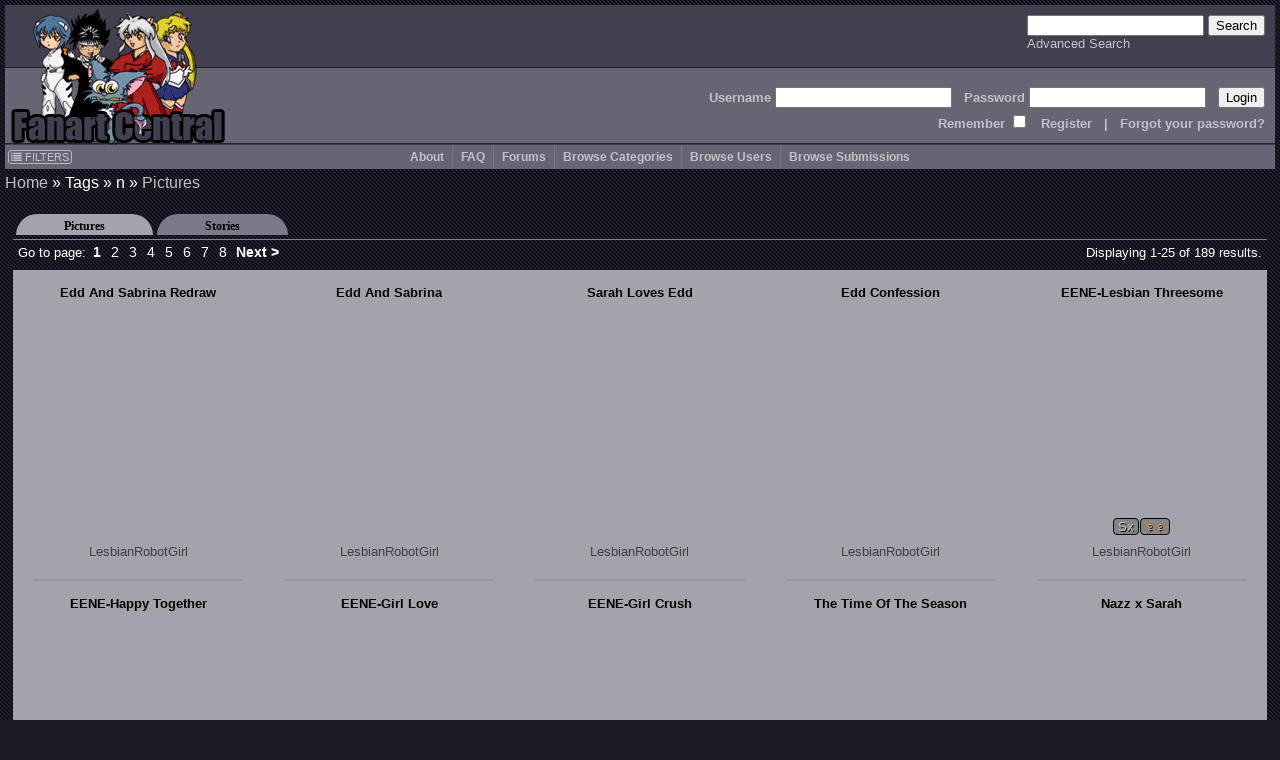

--- FILE ---
content_type: text/html; charset=UTF-8
request_url: http://www.fanart-central.net/pictures/tagged/n
body_size: 7036
content:
<!DOCTYPE html>
<html lang="en">
<head>
	<meta http-equiv="Content-type" content="text/html;charset=UTF-8" />
	<meta charset="UTF-8">
        <meta name="viewport" content="width=device-width, initial-scale=1">

	<link rel="stylesheet" type="text/css" href="/themes/default/css/default.css?ver=1654252338" title="Default CSS" />

	<link rel="shortcut icon" href="/themes/Silver/favicon.ico" type="image/x-icon" />
	<link rel="search" type="application/opensearchdescription+xml" 
		title="Search Fanart Central" 
		href="/search/OpenSearchDescription"
		/>

	<!--[if lt IE 9]>
	<script src="http://html5shiv.googlecode.com/svn/trunk/html5.js">
	</script>
	<![endif]-->	
	
	<meta name="description" content="Fanart Central is an online art gallery consisting primarily of fandom based art and fiction, but also allowing original art and fiction. The most popular of these fandoms is Anime but there are many visitors with interest in all forms of art." />	<meta name="keywords" content="fan, art, fanart, pictures, anime, cartoons, tv, movies, forum, messageboard, post, upload, image, gallery, naruto, BeyBlade, mew mew, Dragonball, Fruits Basket, Inu-Yasha, InuYasha, Naruto, Gaara, Haku, Zabuza, Hyuuga, Kakashi, sakura, One Piece, Pokemon, Rurouni, Kenshin, Sailor Moon, Shaman King, Sonic, Mew-Mew, Wolf&#039;s Rain, Witch Hunter Robin, Yu-Gi-Oh, YuGiOh, Bakura, Kaiba, Marik, Yuu Yuu Hakusho, Harry Potter, Invader Zim, Teen Titans, X-men,  Angels, Fantasy, Dragons, Elves, Fairies, Sprites, Furries, Kingdom Hearts, Sora, Riku, Zelda, Knuckles, Tails, Lord of the Rings" />	
	<link title="Pictures Feed" rel="alternate" type="application/atom+xml" href="/feed/taggedPictures/tag/n" />
<script type="text/javascript" src="//ajax.googleapis.com/ajax/libs/jquery/1.12.4/jquery.min.js"></script>
<script type="text/javascript" src="/assets/9ad5a8e0/jquery.ba-bbq.min.js"></script>
<title>Pictures with tag(s): n - Fanart Central</title>
	<script type="text/javascript" src="/themes/default/js/util.js?ver=20170507"></script>
	
	<!-- jQuery UI added 2/18 for AP panel stuff
	<link rel="stylesheet" href="https://ajax.googleapis.com/ajax/libs/jqueryui/1.12.1/themes/smoothness/jquery-ui.css">
	<script src="https://ajax.googleapis.com/ajax/libs/jqueryui/1.12.1/jquery-ui.min.js"></script>
	-->
</head>
<body id="pictures_tagged">
<header>
        <a href="/site/index">
		<img src="/themes/Silver/images/logo.gif" border="0" alt="Logo" title="Logo" id="logo"/>
	</a>

    <div id="searchBox">
        <form action="/search/index" method="get">
		<input type="text" name="query" />
		<input type="submit" value="Search" />
	    <br />
	    <a class="navlink" href="/search/index">Advanced Search</a>        </form>
    </div>

    <div id='headerLogin'>
        <form action="/site/login" method="post">
<input type="hidden" value="b0dzNWZWUldsY2RZZUoyQjdGU0p3NER3aWt4TlNfV3ftfvw0jSUt09CEwcZRadHKtNhr5eWEGAm_oEmNmoR9gg==" name="YII_CSRF_TOKEN" />            Username <input type="text" name="LoginForm[username]" /> &nbsp; 
            Password <input type="password" name="LoginForm[password]" /> &nbsp; 
            <input type="submit" value="Login" />
	    <br />
                Remember <input type="checkbox" value="1" name="LoginForm[rememberMe]" style="background: #676573;" /> 
                &nbsp; <a class='navlink' href="/users/create">Register</a> &nbsp; 
                | &nbsp; <a class='navlink' href="/users/LostPassword">Forgot your password?</a>
        </form>
    </div>
</header>

<nav id="mainmenu">
	<input id="menuToggleCheckbox" type="checkbox" />
	<label for="menuToggleCheckbox" id="menuToggle">&#8801;<span>MENU</span></label>
	<div id="filtersButton"><a onClick="ths = $(this); jQuery(&#039;#FilterBox&#039;).css({top: ths.offset().top, left: ths.offset().left + ths.outerWidth() + 10}); jQuery(&#039;#FilterBox&#039;).toggle(500); return false;" href="#"><i class="fa fa-list"></i> FILTERS</a></div><aside class="box lvl1" id="FilterBox">
<h2 class="titleSemantic">Filters</h2><div class="boxheader">
<div class="boxtitle">Filters <a style="float: right;" href="#" onClick="jQuery('#FilterBox').toggle(500); return false;">X</a></div>
</div>
<div class="boxbody">
<form action="/pictures/tagged/n" method="post">
<input type="hidden" value="b0dzNWZWUldsY2RZZUoyQjdGU0p3NER3aWt4TlNfV3ftfvw0jSUt09CEwcZRadHKtNhr5eWEGAm_oEmNmoR9gg==" name="YII_CSRF_TOKEN" /><div class='filter_div rating_nudity'>
		                <label for='rating_nudity'><span style='font-size: 75%'>Show</span> Nudity <span class='rating lvl2' title=''>N</span></label><select class="ratingListBox" name="rating_nudity" id="rating_nudity">
<option value="0">None</option>
<option value="1" selected="selected">Mild Nudity</option>
<option value="2">Moderate Nudity</option>
<option value="3">Explicit Nudity</option>
</select></div><div class='filter_div rating_violence'>
		                <label for='rating_violence'><span style='font-size: 75%'>Show</span> Violence <span class='rating lvl2' title=''>V</span></label><select class="ratingListBox" name="rating_violence" id="rating_violence">
<option value="0">None</option>
<option value="1" selected="selected">Comic or Mild Violence</option>
<option value="2">Moderate Violence</option>
<option value="3">Explicit or Graphic Violence</option>
</select></div><div class='filter_div rating_profanity'>
		                <label for='rating_profanity'><span style='font-size: 75%'>Show</span> Profanity <span class='rating lvl2' title=''>L</span></label><select class="ratingListBox" name="rating_profanity" id="rating_profanity">
<option value="0">None</option>
<option value="1" selected="selected">Mild Profanity</option>
<option value="2">Moderate Profanity</option>
<option value="3">Proliferous or Severe Profanity</option>
</select></div><div class='filter_div rating_racism'>
		                <label for='rating_racism'><span style='font-size: 75%'>Show</span> Racism <span class='rating lvl2' title=''>R</span></label><select class="ratingListBox" name="rating_racism" id="rating_racism">
<option value="0">None</option>
<option value="1" selected="selected">Mild Racist themes or content</option>
<option value="2">Racist themes or content</option>
<option value="3">Strong racist themes or content</option>
</select></div><div class='filter_div rating_sex'>
		                <label for='rating_sex'><span style='font-size: 75%'>Show</span> Sexual content <span class='rating lvl2' title=''>Sx</span></label><select class="ratingListBox" name="rating_sex" id="rating_sex">
<option value="0">None</option>
<option value="1" selected="selected">Mild suggestive content</option>
<option value="2">Moderate suggestive or sexual content</option>
<option value="3">Explicit or adult sexual content</option>
</select></div><div class='filter_div rating_spoilers'>
		                <label for='rating_spoilers'><span style='font-size: 75%'>Show</span> Spoiler Warning <span class='rating lvl2' title=''>Sp</span></label><select class="ratingListBox" name="rating_spoilers" id="rating_spoilers">
<option value="0">None</option>
<option value="1" selected="selected">Mild Spoiler Warning</option>
<option value="2">Moderate Spoiler Warning</option>
<option value="3">Major Spoiler Warning</option>
</select></div><div class='filter_div rating_yaoi'>
		                <label for='rating_yaoi'><span style='font-size: 75%'>Show</span> Shonen-ai / Yaoi <span class='rating lvl2' title='Shonen-ai (male homosexual) context'>♂♂</span></label><input type="hidden" value="0" name="rating_yaoi" /><input class="ratingCheckbox" checked="checked" type="checkbox" value="1" name="rating_yaoi" id="rating_yaoi" /></div><div class='filter_div rating_yuri'>
		                <label for='rating_yuri'><span style='font-size: 75%'>Show</span> Shoujo-ai / Yuri <span class='rating lvl2' title='Shoujo-ai (female homosexual) context'>♀♀</span></label><input type="hidden" value="0" name="rating_yuri" /><input class="ratingCheckbox" checked="checked" type="checkbox" value="1" name="rating_yuri" id="rating_yuri" /></div><br /><div class='filter_div filter_media'><label for="filter_media">Limit Media to</label><select name="filter_media" id="filter_media">
<option value="A" selected="selected">All</option>
<optgroup label="Traditional media">
<optgroup label=".. Drawings">
<option value="1">Charcoal</option>
<option value="2">Colored Pencil / Crayon</option>
<option value="3">Ink or markers</option>
<option value="4">Oil pastels</option>
<option value="5">Graphite pencil</option>
<option value="6">Other drawing</option>
</optgroup>
<optgroup label=".. Paintings">
<option value="11">Airbrush</option>
<option value="12">Acrylics</option>
<option value="13">Oils</option>
<option value="14">Watercolor</option>
<option value="15">Other painting</option>
</optgroup>
<optgroup label=".. Crafts / Physical art">
<option value="21">Plushies</option>
<option value="22">Sculpture</option>
<option value="23">Other crafts</option>
</optgroup>
</optgroup>
<optgroup label="Digital media (CG)">
<option value="31">3D modelling</option>
<option value="33">Digital drawing or painting</option>
<option value="36">MS Paint</option>
<option value="32">Oekaki</option>
<option value="34">Pixel art</option>
<option value="35">Other digital art</option>
</optgroup>
<option value="0">Unspecified</option>
</select></div><div class='filter_div filter_order'><label for="filter_order">Sort By</label><select name="filter_order" id="filter_order">
<option value="date_new" selected="selected">Date Submitted (Newest)</option>
<option value="date_old">Date Submitted (Oldest)</option>
<option value="update_new">Date updated (Newest)</option>
<option value="update_old">Date updated (Oldest)</option>
<option value="a-z">Title A-z</option>
<option value="z-a">Title z-A</option>
<option value="views most">Views (most first)</option>
<option value="rating highest">rating (highest first)</option>
<option value="comments most">Comments (most first)</option>
<option value="faves most">Faves (most first)</option>
<option value="popularity most">Popularity (highest first)</option>
</select></div><div class='filter_div filter_type'><label for="filter_type">Limit Pictures to</label><select name="filter_type" id="filter_type">
<option value="0" selected="selected">All</option>
<option value="1">Regular Pictures</option>
<option value="2">Flash Submissions</option>
</select></div><input type="submit" name="yt0" value="Apply" id="yt0" /><input onClick="jQuery(&#039;#FilterBox&#039;).toggle(500);" name="yt1" type="button" value="Close" /></form></div>
</aside><ul id="yw3">
<li><a href="/site/about">About</a></li>
<li><a href="http://forums.fanart-central.net/viewforum.php?f=34">FAQ</a></li>
<li><a href="http://forums.fanart-central.net/">Forums</a></li>
<li><a href="/category/browse">Browse Categories</a></li>
<li><a href="/users/byletter">Browse Users</a></li>
<li onclick=";" style="cursor: pointer"><a>Browse Submissions</a>
<ul>
<li><a href="/pictures/featured">Featured Submissions</a></li>
<li><a href="/pictures/recent">Recent Submissions</a></li>
<li><a href="/pictures/popular">Popular Submissions</a></li>
<li><a href="/pictures/random">Random Submissions</a></li>
</ul>
</li>
</ul></nav>
<main>
<h1 class="titleSemantic">/pictures/tagged/n</h1>	
<div class="container" id="page">
	<div class="breadcrumbs">
<a href="/">Home</a> &raquo; <span>Tags</span> &raquo; <span>n</span> &raquo; <a href="/pictures/tagged/n">Pictures</a></div><!-- breadcrumbs -->

	
	<div class="tabContainer"><ul class="tabs">
<li><a href="/pictures/tagged/n"  class="active" >Pictures</a></li>
<li><a href="/stories/tagged/n"  >Stories</a></li>
</ul>
<div class="view" id="view">
<div id="yw0" class="galleryView">
<div class='galleryHeader'><div class="pager">Go to page: <ul id="yw1" class="yiiPager"><li class="first hidden"><a href="/pictures/tagged/n">&lt;&lt; First</a></li>
<li class="previous hidden"><a href="/pictures/tagged/n">&lt; Previous</a></li>
<li class="page selected"><a href="/pictures/tagged/n">1</a></li>
<li class="page"><a href="/pictures/tagged/n/page/2">2</a></li>
<li class="page"><a href="/pictures/tagged/n/page/3">3</a></li>
<li class="page"><a href="/pictures/tagged/n/page/4">4</a></li>
<li class="page"><a href="/pictures/tagged/n/page/5">5</a></li>
<li class="page"><a href="/pictures/tagged/n/page/6">6</a></li>
<li class="page"><a href="/pictures/tagged/n/page/7">7</a></li>
<li class="page"><a href="/pictures/tagged/n/page/8">8</a></li>
<li class="next"><a href="/pictures/tagged/n/page/2">Next &gt;</a></li>
<li class="last"><a href="/pictures/tagged/n/page/8">Last &gt;&gt;</a></li></ul></div>
<div class="summary">Displaying 1-25 of 189 results.</div></div>
<div class="galleryViewTable">
	<div class='thumb_square'><div class="thumbTitle"><a href="/pictures/user/LesbianRobotGirl/864684/Edd-And-Sabrina-Redraw">Edd And Sabrina Redraw</a></div><a class="thumbLink" href="/pictures/user/LesbianRobotGirl/864684/Edd-And-Sabrina-Redraw"><span title="Edd And Sabrina Redraw" class="thumb" style="background-image: url(http://thumbs.fanart-central.net/thumb.php?pid=864684&amp;size=350)"></span></a><div class='ratings_box'></div><a href="/user/LesbianRobotGirl/profile">LesbianRobotGirl</a></div><div class='thumb_square'><div class="thumbTitle"><a href="/pictures/user/LesbianRobotGirl/864682/Edd-And-Sabrina">Edd And Sabrina</a></div><a class="thumbLink" href="/pictures/user/LesbianRobotGirl/864682/Edd-And-Sabrina"><span title="Edd And Sabrina" class="thumb" style="background-image: url(http://thumbs.fanart-central.net/thumb.php?pid=864682&amp;size=350)"></span></a><div class='ratings_box'></div><a href="/user/LesbianRobotGirl/profile">LesbianRobotGirl</a></div><div class='thumb_square'><div class="thumbTitle"><a href="/pictures/user/LesbianRobotGirl/864681/Sarah-Loves-Edd">Sarah Loves Edd</a></div><a class="thumbLink" href="/pictures/user/LesbianRobotGirl/864681/Sarah-Loves-Edd"><span title="Sarah Loves Edd" class="thumb" style="background-image: url(http://thumbs.fanart-central.net/thumb.php?pid=864681&amp;size=350)"></span></a><div class='ratings_box'></div><a href="/user/LesbianRobotGirl/profile">LesbianRobotGirl</a></div><div class='thumb_square'><div class="thumbTitle"><a href="/pictures/user/LesbianRobotGirl/864680/Edd-Confession">Edd Confession</a></div><a class="thumbLink" href="/pictures/user/LesbianRobotGirl/864680/Edd-Confession"><span title="Edd Confession" class="thumb" style="background-image: url(http://thumbs.fanart-central.net/thumb.php?pid=864680&amp;size=350)"></span></a><div class='ratings_box'></div><a href="/user/LesbianRobotGirl/profile">LesbianRobotGirl</a></div><div class='thumb_square'><div class="thumbTitle"><a href="/pictures/user/LesbianRobotGirl/863906/EENE-Lesbian-Threesome">EENE-Lesbian Threesome</a></div><a class="thumbLink" href="/pictures/user/LesbianRobotGirl/863906/EENE-Lesbian-Threesome"><span title="EENE-Lesbian Threesome" class="thumb" style="background-image: url(http://thumbs.fanart-central.net/thumb.php?pid=863906&amp;size=350)"></span></a><div class='ratings_box'><span class='rating lvl1' title=''>Sx</span><span class='rating lvl2' title='Shoujo-ai (female homosexual) context'>♀♀</span></div><a href="/user/LesbianRobotGirl/profile">LesbianRobotGirl</a></div><div class='thumb_square'><div class="thumbTitle"><a href="/pictures/user/LesbianRobotGirl/863905/EENE-Happy-Together">EENE-Happy Together</a></div><a class="thumbLink" href="/pictures/user/LesbianRobotGirl/863905/EENE-Happy-Together"><span title="EENE-Happy Together" class="thumb" style="background-image: url(http://thumbs.fanart-central.net/thumb.php?pid=863905&amp;size=350)"></span></a><div class='ratings_box'><span class='rating lvl1' title=''>N</span><span class='rating lvl1' title=''>Sx</span><span class='rating lvl2' title='Shoujo-ai (female homosexual) context'>♀♀</span></div><a href="/user/LesbianRobotGirl/profile">LesbianRobotGirl</a></div><div class='thumb_square'><div class="thumbTitle"><a href="/pictures/user/LesbianRobotGirl/863904/EENE-Girl-Love">EENE-Girl Love</a></div><a class="thumbLink" href="/pictures/user/LesbianRobotGirl/863904/EENE-Girl-Love"><span title="EENE-Girl Love" class="thumb" style="background-image: url(http://thumbs.fanart-central.net/thumb.php?pid=863904&amp;size=350)"></span></a><div class='ratings_box'><span class='rating lvl1' title=''>Sx</span><span class='rating lvl2' title='Shoujo-ai (female homosexual) context'>♀♀</span></div><a href="/user/LesbianRobotGirl/profile">LesbianRobotGirl</a></div><div class='thumb_square'><div class="thumbTitle"><a href="/pictures/user/LesbianRobotGirl/863901/EENE-Girl-Crush">EENE-Girl Crush</a></div><a class="thumbLink" href="/pictures/user/LesbianRobotGirl/863901/EENE-Girl-Crush"><span title="EENE-Girl Crush" class="thumb" style="background-image: url(http://thumbs.fanart-central.net/thumb.php?pid=863901&amp;size=350)"></span></a><div class='ratings_box'><span class='rating lvl1' title=''>Sx</span><span class='rating lvl2' title='Shoujo-ai (female homosexual) context'>♀♀</span></div><a href="/user/LesbianRobotGirl/profile">LesbianRobotGirl</a></div><div class='thumb_square'><div class="thumbTitle"><a href="/pictures/user/LesbianRobotGirl/863900/The-Time-Of-The-Season">The Time Of The Season</a></div><a class="thumbLink" href="/pictures/user/LesbianRobotGirl/863900/The-Time-Of-The-Season"><span title="The Time Of The Season" class="thumb" style="background-image: url(http://thumbs.fanart-central.net/thumb.php?pid=863900&amp;size=350)"></span></a><div class='ratings_box'><span class='rating lvl1' title=''>N</span><span class='rating lvl1' title=''>Sx</span><span class='rating lvl2' title='Shoujo-ai (female homosexual) context'>♀♀</span></div><a href="/user/LesbianRobotGirl/profile">LesbianRobotGirl</a></div><div class='thumb_square'><div class="thumbTitle"><a href="/pictures/user/LesbianRobotGirl/863899/Nazz-x-Sarah">Nazz x Sarah</a></div><a class="thumbLink" href="/pictures/user/LesbianRobotGirl/863899/Nazz-x-Sarah"><span title="Nazz x Sarah" class="thumb" style="background-image: url(http://thumbs.fanart-central.net/thumb.php?pid=863899&amp;size=350)"></span></a><div class='ratings_box'><span class='rating lvl2' title='Shoujo-ai (female homosexual) context'>♀♀</span></div><a href="/user/LesbianRobotGirl/profile">LesbianRobotGirl</a></div><div class='thumb_square'><div class="thumbTitle"><a href="/pictures/user/iWander/863364/Boomberries-and-bumpa-berries">Boomberries and bumpa berries</a></div><a class="thumbLink" href="/pictures/user/iWander/863364/Boomberries-and-bumpa-berries"><span title="Boomberries and bumpa berries" class="thumb" style="background-image: url(http://thumbs.fanart-central.net/thumb.php?pid=863364&amp;size=350)"></span></a><div class='ratings_box'></div><a href="/user/iWander/profile">iWander</a></div><div class='thumb_square'><div class="thumbTitle"><a href="/pictures/user/championx91/852169/R-n-M---Rick-no-ref">R n M - Rick no ref</a></div><a class="thumbLink" href="/pictures/user/championx91/852169/R-n-M---Rick-no-ref"><span title="R n M - Rick no ref" class="thumb" style="background-image: url(http://thumbs.fanart-central.net/thumb.php?pid=852169&amp;size=350)"></span></a><div class='ratings_box'></div><a href="/user/championx91/profile">championx91</a></div><div class='thumb_square'><div class="thumbTitle"><a href="/pictures/user/ShamefulMetaphors/845463/Vroom">Vroom</a></div><a class="thumbLink" href="/pictures/user/ShamefulMetaphors/845463/Vroom"><span title="Vroom" class="thumb" style="background-image: url(http://thumbs.fanart-central.net/thumb.php?pid=845463&amp;size=350)"></span></a><div class='ratings_box'></div><a href="/user/ShamefulMetaphors/profile">ShamefulMetaphors</a></div><div class='thumb_square'><div class="thumbTitle"><a href="/pictures/user/d0nnatron/838883/N-Harmonia-sketch-1-10">N Harmonia sketch 1/10</a></div><a class="thumbLink" href="/pictures/user/d0nnatron/838883/N-Harmonia-sketch-1-10"><span title="N Harmonia sketch 1/10" class="thumb" style="background-image: url(http://thumbs.fanart-central.net/thumb.php?pid=838883&amp;size=350)"></span></a><div class='ratings_box'></div><a href="/user/d0nnatron/profile">d0nnatron</a></div><div class='thumb_square'><div class="thumbTitle"><a href="/pictures/user/Yoshi4EverAfter/832993/Icky-sticky-yuck">Icky sticky yuck</a></div><a class="thumbLink" href="/pictures/user/Yoshi4EverAfter/832993/Icky-sticky-yuck"><span title="Icky sticky yuck" class="thumb" style="background-image: url(http://thumbs.fanart-central.net/thumb.php?pid=832993&amp;size=350)"></span></a><div class='ratings_box'></div><a href="/user/Yoshi4EverAfter/profile">Yoshi4EverAfter</a></div><div class='thumb_square'><div class="thumbTitle"><a href="/pictures/user/Victoria-Ootori/831926/Missy">Missy</a></div><a class="thumbLink" href="/pictures/user/Victoria-Ootori/831926/Missy"><span title="Missy" class="thumb" style="background-image: url(http://thumbs.fanart-central.net/thumb.php?pid=831926&amp;size=350)"></span></a><div class='ratings_box'></div><a href="/user/Victoria-Ootori/profile">Victoria-Ootori</a></div><div class='thumb_square'><div class="thumbTitle"><a href="/pictures/user/Panur/820174/Apocalypse-Lala---color">Apocalypse Lala - color</a></div><a class="thumbLink" href="/pictures/user/Panur/820174/Apocalypse-Lala---color"><span title="Apocalypse Lala - color" class="thumb" style="background-image: url(http://thumbs.fanart-central.net/thumb.php?pid=820174&amp;size=350)"></span></a><div class='ratings_box'></div><a href="/user/Panur/profile">Panur</a></div><div class='thumb_square'><div class="thumbTitle"><a href="/pictures/user/ryuuryuu/812095/A-Partnership">A Partnership</a></div><a class="thumbLink" href="/pictures/user/ryuuryuu/812095/A-Partnership"><span title="A Partnership" class="thumb" style="background-image: url(http://thumbs.fanart-central.net/thumb.php?pid=812095&amp;size=350)"></span></a><div class='ratings_box'></div><a href="/user/ryuuryuu/profile">ryuuryuu</a></div><div class='thumb_square'><div class="thumbTitle"><a href="/pictures/user/rolla_roach/811231/EEnE-Cast-All-Grown-Up">EEnE Cast All Grown Up</a></div><a class="thumbLink" href="/pictures/user/rolla_roach/811231/EEnE-Cast-All-Grown-Up"><span title="EEnE Cast All Grown Up" class="thumb" style="background-image: url(http://thumbs.fanart-central.net/thumb.php?pid=811231&amp;size=350)"></span></a><div class='ratings_box'></div><a href="/user/rolla_roach/profile">rolla_roach</a></div><div class='thumb_square'><div class="thumbTitle"><a href="/pictures/user/AncientMoonLight/809881/Day-N-Night..-remix">Day N Night.. remix</a></div><a class="thumbLink" href="/pictures/user/AncientMoonLight/809881/Day-N-Night..-remix"><span title="Day N Night.. remix" class="thumb" style="background-image: url(http://thumbs.fanart-central.net/thumb.php?pid=809881&amp;size=350)"></span></a><div class='ratings_box'></div><a href="/user/AncientMoonLight/profile">AncientMoonLight</a></div><div class='thumb_square'><div class="thumbTitle"><a href="/pictures/user/Minipaw/808730/N-Pokemon-Black-and-White">N-Pokemon Black and White</a></div><a class="thumbLink" href="/pictures/user/Minipaw/808730/N-Pokemon-Black-and-White"><span title="N-Pokemon Black and White" class="thumb" style="background-image: url(http://thumbs.fanart-central.net/thumb.php?pid=808730&amp;size=350)"></span></a><div class='ratings_box'></div><a href="/user/Minipaw/profile">Minipaw</a></div><div class='thumb_square'><div class="thumbTitle"><a href="/pictures/user/Defiance/808005/Nerf-Gunblade--The-Nyxis">Nerf Gunblade : The Nyxis</a></div><a class="thumbLink" href="/pictures/user/Defiance/808005/Nerf-Gunblade--The-Nyxis"><span title="Nerf Gunblade : The Nyxis" class="thumb" style="background-image: url(http://thumbs.fanart-central.net/thumb.php?pid=808005&amp;size=350)"></span></a><div class='ratings_box'></div><a href="/user/Defiance/profile">Defiance</a></div><div class='thumb_square'><div class="thumbTitle"><a href="/pictures/user/simpsonsfanone/805091/Greatest-Bands-Of-All-Time-Part-II">Greatest Bands Of All Time! Part II</a></div><a class="thumbLink" href="/pictures/user/simpsonsfanone/805091/Greatest-Bands-Of-All-Time-Part-II"><span title="Greatest Bands Of All Time! Part II" class="thumb" style="background-image: url(http://thumbs.fanart-central.net/thumb.php?pid=805091&amp;size=350)"></span></a><div class='ratings_box'><span class='rating lvl1' title=''>Sx</span></div><a href="/user/simpsonsfanone/profile">simpsonsfanone</a></div><div class='thumb_square'><div class="thumbTitle"><a href="/pictures/user/i77310/803664/Man-7">Man 7</a></div><a class="thumbLink" href="/pictures/user/i77310/803664/Man-7"><span title="Man 7" class="thumb" style="background-image: url(http://thumbs.fanart-central.net/thumb.php?pid=803664&amp;size=350)"></span></a><div class='ratings_box'></div><a href="/user/i77310/profile">i77310</a></div><div class='thumb_square'><div class="thumbTitle"><a href="/pictures/user/simpsonsfanone/802566/Leela-Loves-Rock-N-Roll...again">Leela Loves Rock N Roll...again</a></div><a class="thumbLink" href="/pictures/user/simpsonsfanone/802566/Leela-Loves-Rock-N-Roll...again"><span title="Leela Loves Rock N Roll...again" class="thumb" style="background-image: url(http://thumbs.fanart-central.net/thumb.php?pid=802566&amp;size=350)"></span></a><div class='ratings_box'></div><a href="/user/simpsonsfanone/profile">simpsonsfanone</a></div>
</div>

<div class='galleryFooter'><div class="pager">Go to page: <ul id="yw2" class="yiiPager"><li class="first hidden"><a href="/pictures/tagged/n">&lt;&lt; First</a></li>
<li class="previous hidden"><a href="/pictures/tagged/n">&lt; Previous</a></li>
<li class="page selected"><a href="/pictures/tagged/n">1</a></li>
<li class="page"><a href="/pictures/tagged/n/page/2">2</a></li>
<li class="page"><a href="/pictures/tagged/n/page/3">3</a></li>
<li class="page"><a href="/pictures/tagged/n/page/4">4</a></li>
<li class="page"><a href="/pictures/tagged/n/page/5">5</a></li>
<li class="page"><a href="/pictures/tagged/n/page/6">6</a></li>
<li class="page"><a href="/pictures/tagged/n/page/7">7</a></li>
<li class="page"><a href="/pictures/tagged/n/page/8">8</a></li>
<li class="next"><a href="/pictures/tagged/n/page/2">Next &gt;</a></li>
<li class="last"><a href="/pictures/tagged/n/page/8">Last &gt;&gt;</a></li></ul></div></div><div class="keys" style="display:none" title="/pictures/tagged/n"><span>864684</span><span>864682</span><span>864681</span><span>864680</span><span>863906</span><span>863905</span><span>863904</span><span>863901</span><span>863900</span><span>863899</span><span>863364</span><span>852169</span><span>845463</span><span>838883</span><span>832993</span><span>831926</span><span>820174</span><span>812095</span><span>811231</span><span>809881</span><span>808730</span><span>808005</span><span>805091</span><span>803664</span><span>802566</span></div>
</div></div></div>
</div><!-- page -->
</main>
	
<footer id="footer">
	﻿<section class="box lvl1" id="yw4">
<div class="boxbody">
Site Copyright © 2002-2026 All Rights Reserved<br />
Art and stories Copyright their artists/writers<br />
Series & Characters Copyright their respective creators/studios
<br /><!-- IPv6-test.com button BEGIN -->
<a href='http://ipv6-test.com/validate.php?url=referer'>
	<img src='/themes/default/images/button-ipv6-80x15.png' alt='ipv6 ready' title='ipv6 ready' border='0' />
</a>
<!-- IPv6-test.com button END --></div>
</section>
<script>
  (function(i,s,o,g,r,a,m){i['GoogleAnalyticsObject']=r;i[r]=i[r]||function(){
  (i[r].q=i[r].q||[]).push(arguments)},i[r].l=1*new Date();a=s.createElement(o),
  m=s.getElementsByTagName(o)[0];a.async=1;a.src=g;m.parentNode.insertBefore(a,m)
  })(window,document,'script','//www.google-analytics.com/analytics.js','ga');

  ga('create', 'UA-620339-1', 'auto');
  ga('send', 'pageview');

</script></footer>
<script type="text/javascript" src="/assets/1d01630b/listview/jquery.yiilistview.js"></script>
<script type="text/javascript">
/*<![CDATA[*/
document.write('<img src="/site/setSize?size=' + detectResolution() + '" width=0 height=0 id=detectRes>');
jQuery(function($) {
jQuery('#yw0').yiiListView({'ajaxUpdate':[],'ajaxVar':'ajax','pagerClass':'pager','loadingClass':'list\x2Dview\x2Dloading','sorterClass':'sorter','enableHistory':false});
jQuery('body').on('click','#yt0',function(){jQuery.ajax({'success':function() {location.reload();},'type':'POST','url':'\x2Fsite\x2Ffilters','cache':false,'data':jQuery(this).parents("form").serialize()});return false;});
});
/*]]>*/
</script>
</body>
</html>